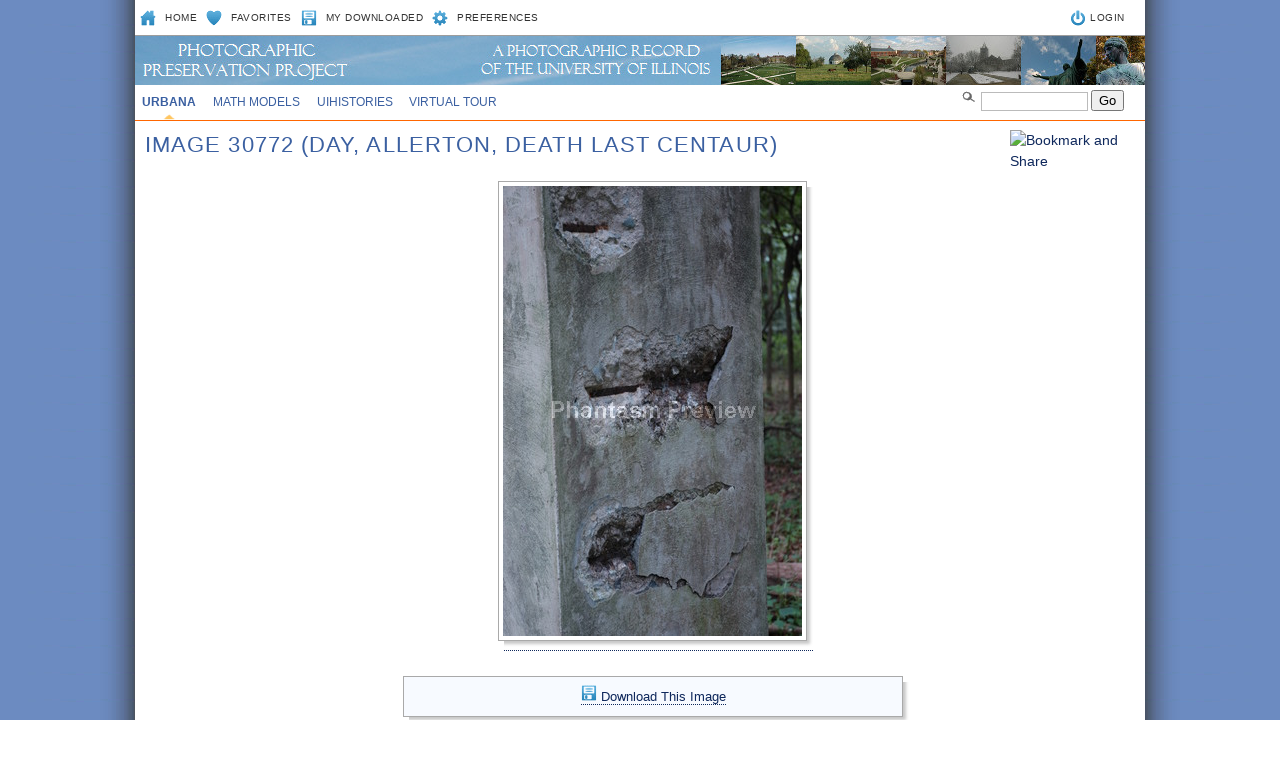

--- FILE ---
content_type: text/html; charset=UTF-8
request_url: https://uihistories.library.illinois.edu/cgi-bin/viewimg?ID=30772
body_size: 9443
content:
<!DOCTYPE html PUBLIC "-//W3C//DTD XHTML 1.0 Transitional//EN" "http://www.w3.org/TR/xhtml1/DTD/xhtml1-transitional.dtd">
<html xmlns="http://www.w3.org/1999/xhtml" xml:lang="en" lang="en"><!-- InstanceBegin template="/Templates/MAIN.dwt" codeOutsideHTMLIsLocked="false" --><head profile="http://www.w3.org/2005/10/profile">
<meta http-equiv="Content-Type" content="text/html; charset=UTF-8" />
<!-- InstanceBeginEditable name="keywords_description" -->
<meta name="Keywords" content="University of Illinois, University of Illinois at Urbana-Champaign, U of I, Illinois, Illini, University of Illinois home page" />
<meta name="Description" content="Illinois' flagship public university, offering information for current and prospective students, alumni, and parents from a world leader in research, teaching, and public engagement." />
<!-- InstanceEndEditable --><!-- InstanceBeginEditable name="doctitle" -->
<TITLE>DAY, ALLERTON, DEATH LAST CENTAUR: Image 30772: Phantasm UIHistories Photo Archives</TITLE>
<!-- InstanceEndEditable -->
<link rel="shortcut icon" href="/favicon.ico" type="image/x-icon" />
<style type="text/css" media="screen">
<!--
@import url("/assets/css/web.css");
@import url("/assets/css/selectedstates.css");
-->
</style>
<link href="/assets/css/print.css" rel="stylesheet" type="text/css" media="print" />
<!--[if IE 6]><link href="/assets/css/ie6.css" rel="stylesheet" type="text/css" /><![endif]-->
<!--[if IE 7]><link href="/assets/css/ie7.css" rel="stylesheet" type="text/css" /><![endif]-->
<!-- InstanceBeginEditable name="head" -->


<!-- InstanceEndEditable --><!-- InstanceParam name="id" type="text" value="three" --><!-- InstanceParam name="class" type="text" value="secondary-2" -->
</head>




<!-- KALEV: change ID in BODY tag to control which is underlined in main navbar -->
<body class="secondary-2" id="uiuc">

<div style="position:absolute;z-index: 20;top: 82px;left: 820px;"><FORM METHOD=GET ACTION="https://uihistories.library.illinois.edu/cgi-bin/search"><LI CLASS="search"> <IMG SRC="/assets/images/sitewide/search.gif"> <INPUT TYPE=HIDDEN NAME="CID" VALUE=1><INPUT TYPE=HIDDEN NAME="st" VALUE="key"><INPUT TYPE=TEXT class='searchbox' SIZE=10 NAME="q"> <input type='submit' name='sa' value='Go' class='searchbutton' id='go' /></FORM></div>

<div style="position:absolute;z-index: 20;top: 130px;left: 875px;"><LINK REL="stylesheet" TYPE="text/css"><a class="addthis_button" href="http://www.addthis.com/bookmark.php?v=250&username=leetaru"><img src="http://s7.addthis.com/static/btn/v2/lg-share-en.gif" width="125" height="16" alt="Bookmark and Share" style="border:0"/></a><script type="text/javascript" src="http://s7.addthis.com/js/250/addthis_widget.js#username=leetaru"></script></div>


<div id="container_top">
    <h1>
        <span class="hide">Illinois</span>
        <span id="branding">	
            	  	
        </span> 
	
    </h1>
  	<div id="text-only">
	 
</div>
<h2 class="hide">Navigation</h2>


<h3 class="hide">Options</h3>
	<div id="search_nav">

        <ul id="search_nav_LEFT">
	    <li class="homeicon"><a href="https://uihistories.library.illinois.edu/cgi-bin/page?page=index.html">Home</a></li>
	    <li class="favicon"><a href="https://uihistories.library.illinois.edu/cgi-bin/favorites?">Favorites</a></li>
	    <li class="photoicon"><a href="https://uihistories.library.illinois.edu/cgi-bin/downloaded?">My Downloaded</a></li>
	    <li class="preferencesicon"><a href="https://uihistories.library.illinois.edu/cgi-bin/preferences?">Preferences</a></li>

        </ul>

        <ul id="search_nav_RIGHT">
            <li class="loginicon">    &nbsp;&nbsp;<a href="https://uihistories.library.illinois.edu/cgi-bin/login?">LOGIN</li>
        </ul>
  	</div>
  	<h3 class="hide">Main navigation</h3>
	<a href="#mainnav" accesskey="3"></a>


	<ul id="main_nav">

        <li id="main-uiuc"><a href="https://uihistories.library.illinois.edu/cgi-bin/page?page=uiuc.html">Urbana</a></li>
	<li id="main-mathmodels"><a href="https://www.mathmodels.illinois.edu/cgi-bin/cview?SITEID=4">Math Models</a></li>
	<li id="main-histories"><a href="https://uihistories.library.illinois.edu/">UIHistories</a></li>
	<li id="main-virtualtour"><a href="https://uihistories.library.illinois.edu/virtualtour/">Virtual Tour</a></li>
        <!--<li id="main-uis"><a href="https://uihistories.library.illinois.edu/cgi-bin/page?page=uis.html">UIS</a></li>
        <li id="main-international"><a href="https://uihistories.library.illinois.edu/cgi-bin/page?page=international.html">International</a></li>
        <li id="main-national"><a href="https://uihistories.library.illinois.edu/cgi-bin/page?page=national.html">National</a></li>
        <li id="main-stock"><a href="https://uihistories.library.illinois.edu/cgi-bin/page?page=stock.html">Stock</a></li>	
	-->	


     </ul>


<div id="container_middle">


	<div id="content">

		<a href="#content" accesskey="1"></a>


		<!-- InstanceBeginEditable name="content" -->

 
<H1>Image 30772 (DAY, ALLERTON, DEATH LAST CENTAUR)</H1><TABLE WIDTH=990><TR><TD WIDTH=345>&nbsp;</TD><TD><DIV STYLE="position: relative;"><DIV class="img-shadow"><A HREF="downloadimage?ID=30772"><IMG SRC="https://uihistories.library.illinois.edu/photoarchive/images/101/xGu802710P8n2O5RkYwCghV2dy12Btzj58bN4z2Vk14N4lLRn632zGjKdji0QsD5JrhEHt4G7RjHgbDh9wPfYLPRlcl7658vi3EMeptp6aa336_1.jpg"></A></DIV></DIV></TD></TR></TABLE><BR><TABLE BORDER=0><TR><TD WIDTH=250>&nbsp;</TD><TD><div style="position: relative;"><div class="p-shadow" style="width: 500px;"><div align=left><div class="box" style="background: #f7faff !important"><div class="boxpadding"><DIV STYLE="padding: 8px 0 0 0 !important" align=center> <A HREF="downloadimage?ID=30772"><IMG SRC="/assets/images/sitewide/photoicon.gif"> Download This Image</A></DIV></div></div></div></div></div></TD></TR></TABLE><BR><TABLE BORDER=0><TR><TD WIDTH=250>&nbsp;</TD><TD><div style="position: relative;"><div class="p-shadow" style="width: 500px;"><div align=left><div class="box" style="background: #f7faff !important"><div class="boxpadding"><DIV STYLE="padding: 8px 0 0 0 !important" align=center><I>The UIHistories Archives is an ongoing research project at the University of Illinois to produce a historical photographic record of the institution through time. Images containing recognizable persons or events are included for historical documentary purposes and may not be used for any purpose other than a preapproved news editorial application.  For official public affairs images, please see the <A HREF="https://images.publicaffairs.illinois.edu/">University's Photo Resources</A> list.</I> </DIV></div></div></div></div></div></TD></TR></TABLE><BR><TABLE BORDER=0><TR><TD WIDTH=250>&nbsp;</TD><TD><div style="position: relative;"><div class="p-shadow" style="width: 500px;"><div align=left><div class="box"><p><b>Image Keywords</b></p> <UL><LI><A HREF="https://uihistories.library.illinois.edu/cgi-bin/search?CID=1&st=keyid&q=303">day<LI><A HREF="https://uihistories.library.illinois.edu/cgi-bin/search?CID=1&st=keyid&q=946">exterior<LI><A HREF="https://uihistories.library.illinois.edu/cgi-bin/search?CID=1&st=keyid&q=439">Allerton<LI><A HREF="https://uihistories.library.illinois.edu/cgi-bin/search?CID=1&st=keyid&q=594">DeathLastCentaur</UL></DIV></div></div></div></TD></TR></TABLE><BR><TABLE BORDER=0><TR><TD WIDTH=250>&nbsp;</TD><TD><div style="position: relative;"><div class="p-shadow" style="width: 500px;"><div align=left><div class="box"><p><b>Image Details</b></p><TABLE class="border" width=100%>
<TR><TD> ImageID: </TD><TD> 30772 </TD></TR>
<TR><TD> Collection: </TD><TD> UIUC </TD></TR>
<TR><TD> Date: </TD><TD> <A HREF="https://uihistories.library.illinois.edu/cgi-bin/search?CID=1&st=date&q=20040724">07/24/2004</A> </TD></TR>
<TR><TD> Photographer: </TD><TD> <A HREF="https://uihistories.library.illinois.edu/cgi-bin/search?CID=1&st=photog&q=leetaru">Kalev Leetaru</A> </TD></TR>
<TR><TD> SetID </TD><TD> <A HREF="https://uihistories.library.illinois.edu/cgi-bin/search?CID=1&st=setid&q=227">227</A> </TD></TR>
<TR><TD> Height: </TD><TD> 3008 </TD></TR>
<TR><TD> Width: </TD><TD> 2000 </TD></TR>
<TR><TD> Number Views: </TD><TD> 207 </TD></TR>
<TR><TD> Number Downloads: </TD><TD> 0 </TD></TR>
</TABLE></DIV></div></div></div></TD></TR></TABLE>










        <!-- InstanceEndEditable -->
        <br clear="all" />
  </div>
</div>

<div id="footer"><!-- #BeginLibraryItem "/Library/footer.lbi" -->
	<h2 class="hide">Footer</h2>
  	<h3 class="hide">Site Information</h3>
	<ul>
        <li><a href="https://uihistories.library.illinois.edu/cgi-bin/page?page=about.html">About</a></li>
      	<li><a href="https://uihistories.library.illinois.edu/">UIHistories</a></li>
      	<li><a href="https://uihistories.library.illinois.edu/virtualtour/">Virtual Tour</a></li>
      	<li><a href="https://uihistories.library.illinois.edu/cgi-bin/page?page=contact.html">Contact</a></li>
	</ul>
    <h3 class="hide">Disclaimer</h3>
	<ul class="disclaimer">
        <li>Part of the <A HREF="https://uihistories.library.illinois.edu/">UIHistories Project</A>.<BR>The Phantasm UIHistories Archives is a historical photographic record of the University of Illinois. For official public affairs images, please see <A HREF="https://www.uillinois.edu/our/photos.cfm">University Photo Resources</A>.</li>
    </ul>
    <!-- #EndLibraryItem --></div>

</body>
<!-- InstanceEnd --></html>


--- FILE ---
content_type: text/css
request_url: https://uihistories.library.illinois.edu/assets/css/web.css
body_size: 14291
content:
@charset "UTF-8";
/* CSS Document */

/* DOCUMENT ORGANIZATION: 
	1 - browser resets
	2 - html/body basics
	3 - general text styling
	4 - top container
	5 - search bar
	6 - i-mark
	7 - text only link
	8 - main navigation
	9 - secondary navigation
	10 - campus highlights module
	11 - middle container
	12 - tertiary navigation
	13 - content
	14 - footer     */

/* ------------------- 1 - BROWSER RESETS -------------------
Kind regards to Eric Meyer for publishing this browser reset code at http://meyerweb.com/eric/thoughts/2007/05/01/reset-reloaded/ .. It has since been edited according to the styles of the illinois.edu web site.*/
html, body, div, span, applet, object, iframe, h1, h2, h3, h4, h5, h6, p, blockquote, pre, a, abbr, acronym, address, big, cite, code, del, dfn, em, font, img, ins, kbd, q, s, samp, small, strike, strong, sub, sup, tt, var, dl, dt, dd, ol, ul, li, fieldset, form, label, legend, table, caption, tbody, tfoot, thead, tr, th, td {
	margin: 0;
	padding: 0;
	border: 0;
	outline: 0;
	font-weight: inherit;
	font-style: inherit;
	font-size: 100%;
	font-family: Arial, Helvetica, sans-serif;
}
:focus {
	outline: 0;
}
body {
	color: black;
	background: transparent;
}
ol, ul {
	list-style: none;
}
/* tables still need 'cellspacing="0"' in the markup */
/*table {
	border-collapse: separate;
	border-spacing: 0;
}
caption, th, td {
	text-align: left;
	font-weight: normal;
}*/
blockquote:before, blockquote:after,
q:before, q:after {
	content: "";
}
blockquote, q {
	quotes: "" "";
}

/* ------------------- 2 - HTML/BODY BASICS ------------------- */
html {
	background: #fff url(/assets/images/interior/bg_interior.jpg) top center; /*no-repeat*/
	top: 0;
	left: 0;
	height: 100%;
}

body {
	background: #fff;
	width: 1010px;
	margin: 0 auto;
	position: relative;
	min-height: 100%;

	color: #1d1d1d;
	padding: 5px 0 10px 0;
	line-height: 1.5em;
	font-size: 0.9em;
	

}

/* ------------------- 3 - GENERAL TEXT STYLING ------------------- */
.active {
	font-weight: bold;
}

a {
	text-decoration: none;
	color: #0f285c;
}

a:hover, a:focus {
	text-decoration: underline;
}

div#content a {
	border-bottom: 1px dotted #0f285c;
}

div#content a:hover, div#content a:focus {
	border-bottom: 1px solid #0f285c;
	text-decoration: none;
	background: #ebf0f7;
}

h1, div#search_nav, ul#main_nav, div#column_three, #column_four h3 + ul, ul.column_two_top li:hover ul, ul#secondary_nav {
	text-transform: uppercase;
}

h1, h2, h3, h4, h5, h6 {
	color: #3b60a1;
	font-weight: bold;
}

h1 {
	font-size: 1.5em;
	line-height: 1.4em;
	font-weight: normal;
	letter-spacing: 0.05em;
	padding: 0 0 15px 0;
}

h2 {
	font-size: 1.2em;
	line-height: 1.4em;
	padding: 20px 0 5px 0;
}

h3 { 
	font-size: 1.1em;
	line-height: 1.4em;
	padding: 15px 0 5px 0;
}

h4 {
	font-size: 1em;
	line-height: 1.4em;
	padding: 10px 0 5px 0;
}

h5 {
	font-size: 0.9em;
	line-height: 1.4em;
	padding: 10px 0 5px 0;
}

h6 {
	font-size: 0.8em;
	line-height: 1.4em;
	padding: 10px 0 5px 0;
}

p {
	color: #1d1d1d;
	padding: 5px 0 10px 0;
	line-height: 1.5em;
	font-size: 0.9em;
}

blockquote {
	color: #666;
	padding: 5px 0 10px 0;
	line-height: 1.6em;
	font-size: 1em;
	letter-spacing: 0.05em;
}

div#content ul, div#content ol {
	font-size: 0.9em;
	line-height: 1.25em;
	margin: 5px 10px 10px 30px;
}

div#content ul {
	list-style-type: disc;
}

div#content ol {
	list-style-type: decimal;
}

div#content li {
	padding: 3px 0;
}


table {
	line-height: 1.5em;
	font-size: 0.9em;
	text-align: left;
}


/*
td, th {
	border: 0;
	padding: 5px 20px 5px 0;
}

th {
	background: none;
	font-weight: bold;
} */

div#content td a:hover, div#content td a:focus, div#content th a:hover, div#content th a:focus {
	background: #ebf0f7;
}


table.border {
	/*background: #f7faff;	*/
	/*border: 1px solid #8fa8d4;*/
}

table.border td, table.border th {
	border: 1px solid #8fa8d4;
	padding: 1px;
}

/*table.border th {
	background: #e5efff;
	font-weight: bold;
} 
*/

div#content table.border td a:hover, div#content table.border td a:focus, div#content table.border th a:hover, div#content table.border th a:focus {
	background: none;
}

.hide /* repositions text off page - assistive technologies will still read */ {
	position: absolute;
	top: -2000em;
	left: -2000em;
	height: 1px;
	width: 1px;
}

strong {
	font-weight: bold;
}

/* ------------------- 4 - TOP CONTAINER ------------------- */
div#container_top {
	position: relative;
	width: 1010px;	
	min-height: 6em;
	z-index: 10;
}

/* ------------------- 5 - SEARCH BAR ------------------- */
div#search_nav {
	background-color: #fff;
	border-bottom: 1px solid #9d9d9d;
	height: 30px; 
	width: 1010px;
	position: absolute;
	top: 0;
	left: 0;
	z-index: 12;
	overflow: visible;
}

div#search_nav li {
	font-size: 0.7em;
	line-height: 2.6em;
	letter-spacing: 0.05em;
	color: #333;
}

ul#search_nav_LEFT {
	display: inline;
	float: left;
	width: 500px;
	background-color: #;
	max-width: 640px;
}

ul#search_nav_LEFT li {
	display: inline;
	padding: 2px 0 30px 0;
	margin: 0 0 0 5px;
}

ul#search_nav_LEFT li a {
	padding: 0 0 0 25px;
	color: #333;
}

ul#search_nav_LEFT li.mail /* mail icon */ {
	background: url(/assets/images/sitewide/mail.gif) left top no-repeat;
}

li.mapicon /* maps icon */ {
	background: url(/assets/images/sitewide/maps.gif) left top no-repeat;
}

li.loginicon /* maps icon */ {
	background: url(/assets/images/sitewide/loginicon.gif) left top no-repeat;
}

li.homeicon /* maps icon */ {
	background: url(/assets/images/sitewide/homeicon.gif) left top no-repeat;
}

li.favicon /* a-z index icon */ {
	background: url(/assets/images/sitewide/favicon.gif) left top no-repeat;
}
li.photoicon /* a-z index icon */ {
	background: url(/assets/images/sitewide/photoicon.gif) left top no-repeat;
}
li.preferencesicon /* a-z index icon */ {
	background: url(/assets/images/sitewide/preferencesicon.gif) left top no-repeat;
}
li.pageicon /* a-z index icon */ {
	background: url(/assets/images/sitewide/azindex.gif) left top no-repeat;
}

li.search /* search icon */ {
	padding: 2px 0 30px 0;
	margin: 0 0 0 5px;
	font-size: 0.7em;
	line-height: 2.6em;
	letter-spacing: 0.05em;
	display: inline;
}

ul#search_nav_LEFT li.search a {
	padding: 0;	
}

/* SEARCH FUNCTION: STARTS HERE */
ul#search_nav_LEFT li.search  {
	padding: 0 0 0 22px;
	position: absolute;
	top: 0;
	width: 320px;
}

li.search form label.hide {
	position: absolute;
	top: -2000em;
	left: -2000em;
	text-indent: -2000em;
}
li.search .searchbox {
	border: 1px solid #bbb;
	font-size: 1em;
	padding: 3px 0 3px 5px;
	color: #444;
	width: 100px;
	margin: 5px 0 0 0;
	text-transform: none;
}

li.search form ul#radio li {
	margin: 0;
	padding: 0 3px;
	text-transform: none;
	font-size: 1em;
	color: #444;
}

li.search form ul#radio  {
	display: inline;
}

li.search form input#go  {
	color: #666;
	text-transform: uppercase;
	font-weight: bold;
	font-size: 1em;
	background: url(/assets/images/sitewide/submit.gif) top right repeat-x;
	border: 1px solid #bbb;
	height: 18px;
	padding: 0 3px;
	margin: 0 0 0 4px;
	cursor: pointer;
}
/* SEARCH FUNCTION: ENDS HERE */

ul#search_nav_RIGHT {
	display: inline;
	float: right;
	min-width: 350px;
	max-width: 370px;
	padding-right: 14px;
	text-align: right;
}

ul#search_nav_RIGHT li.bullet /* date/weather bullet */ {
	background: url(/assets/images/sitewide/bullet_searchbar.gif) left top no-repeat;
}

ul#search_nav_RIGHT li {
	display: inline;
	padding: 2px 6px 20px 13px;
}

ul#search_nav_RIGHT li a {
	color: #333;
}

/* ------------------- 6 - I-MARK ------------------- */
span#branding {
	position: absolute;
	top: 31px;
	left: 0;
	height: 49px;
	width: 1010px;
	background: url(/assets/images/interior/bg_branding.jpg) top left no-repeat;
	padding: 8px 0 0 20px;
	z-index: 9;
}

span#branding a {
	/*background: url(/assets/images/interior/i-mark.gif);*/
	position: absolute;
	height: 34px;
	width: 26px;
}

span#branding2 a {
	position: absolute;
	top: 44px;
	left: 60px;
	height: 25px;
	width: 148px;
	z-index: 10;	
}

span#branding a:hover, span#branding a:focus {
	background-position: -26px;
}

/* ------------------- 7 - TEXT ONLY LINK ------------------- */
div#text-only {
	position: absolute;
	top: 39px;
	right: 20px;
	z-index: 20;
	float: left;
}

/*
div#text-only a {
	font-size: 0.7em;
	background: #fff;
	padding: 0 2px;	
	border: 1px solid #666;
	opacity:.50;
	color: #333;
	text-decoration: none;
}

div#text-only a:hover, div#text-only a:focus {
	font-size: 0.7em;
	background: #fff;
	padding: 0 2px;	
	opacity:1;
	color: #333;
}
*/

/* ------------------- 8 - MAIN NAVIGATION ------------------- */
ul#main_nav {
	font-size: 0.8em;
	color: #3b60a1;
	text-align: left;
	background: #fff;
	position: absolute;
	top: 80px;
	left: 0;
	width: 1010px;
	height: auto; /* or 30px */
	padding: 0;
	border-bottom: 1px solid #FF6600;
	z-index: 10;
}

#main_nav li {
	display: inline;
}

#main_nav a {
	color: #3b60a1;
	display: inline-block;
	display: -moz-inline-box; /* for firefox 2.0 */
	padding: 0.6em;
}

#main_nav a:hover, #main_nav a:focus {
	background: url(/assets/images/interior/bullet_main-nav.gif) bottom center no-repeat;
	text-decoration: none;
}

/* ------------------- 9 - SECONDARY NAVIGATION ------------------- */
div#secondary_nav_container /* contains campus highlights module */ {
	background: url(/assets/images/interior/bg_secondarynav.jpg) top left no-repeat;
	position: absolute;
	top: 6em;
	left: 737px;
	width: 273px;
	padding: 40px 0;
	min-height: 800px;
}

ul#secondary_nav {
	padding-bottom: 25px; /* determines the space between the secondary navigation and the campus highlights module */
}

ul#secondary_nav li a {
	font-size: 0.85em;
	font-weight: bold;
	display: block;
	width: 233px;
	padding: 8px 20px;
}

ul#secondary_nav li a:hover, ul#secondary_nav li a:focus {
	display: block;
	background: #ffecaa;
}

/* ------------------- 10 - CAMPUS HIGHLIGHTS MODULE ------------------- 
	NOTE: campus highlights-specific styling is found within webtools toolbox, 
	featured resources styling is in 'span.featured_resources' */ 
h4.column_four {
	color: #444;
	margin: 13px 20px 5px 0;
	font-weight: bold;
	font-size: 0.85em;
	line-height: 1.25em;
	text-transform: uppercase;
	padding: 0 20px;
}

h4.column_four + ul, span.featured_resources ul {
	color: #444;
	font-weight: normal;
	font-size: 0.85em;
	line-height: 1.25em;
	padding: 0 20px;
}

h4.column_four + ul li, span.featured_resources ul li {
	padding: 0 0 6px 0;
}

h4.column_four + ul li img {
	padding: 0 0 0 6px;
}

div#secondary_nav_container h4, h4.column_four + ul li, span.featured_resources {
	text-transform: uppercase;
}

/* ------------------- 11 - MIDDLE CONTAINER ------------------- */
div#container_middle {
	position: relative;
	width: 1010px;
	z-index: 8;
}

/* ------------------- 12 - TERTIARY NAVIGATION ------------------- */
div#tertiary_nav {
	position: absolute;
	top: 213px;
	left: 0;
	width: 231px;
	border-right: 4px solid #ebf0f7;
	text-align: right;
	margin: 0 0 30px 0;
	min-height: 500px;
	z-index: 10;
	font-size: 0.9em;
}
		
div#tertiary_nav ul {
	padding: 65px 0 20px 20px;
}

div#tertiary_nav ul li {
	border-top: 1px solid #ebf0f7;
	line-height: 1.5em;
}

div#tertiary_nav ul li:first-child {
	border-top: 0;
}

div#tertiary_nav ul li a {
	display: block;
	padding: 5px 15px 5px 5px;
}	

div#tertiary_nav ul li a:hover, div#tertiary_nav ul li a:focus {
	background: #ebf0f7;
}

div#tertiary_nav li.current, div#tertiary_nav li.current a:hover {
	font-weight: bold;
	text-decoration: none;
	background: #f6f7f9;
}

div#tertiary_nav img /* positions square images */ {
	padding: 30px 15px 15px 0;
}

/* ------------------- 13 - CONTENT ------------------- */
div#content {
	position: relative; /* if absolute, does not push footer below content */
	width: 990px;	
	min-height: 46em;
	padding: 110px 20px 20px 10px;
	text-align: justify;
}

div#content img.left {
	float: left;
	margin: 10px 15px 10px 0;
	border: 4px solid #e5efff;
}

div#content img.right {
	float: right;
	margin: 10px 0 10px 15px;
	border: 4px solid #e5efff;
}

/* ------------------- 14 - FOOTER ------------------- */
div#footer {
	text-align: center;
	font-size: 0.8em;
	position: relative;
	top: 0;
	left: 0;
	width: 970px;
	background: #728fc2;
	padding: 15px 20px 10px 20px;
	z-index: 10;
}

div#footer ul {
	list-style: disc; 
}

div#footer li {
	display: inline;
	color: #fff;
	padding: 0 6px 0 14px;
	line-height: 1.8em;
	background: url(/assets/images/sitewide/bullet_footer.gif) left no-repeat; /* bullet */
}

div#footer li:first-child /* removes bullet from first items in footer lists */ {
	background: transparent;
}

div#footer li a {
	color: #fff;
}

div#footer ul.disclaimer li {
	color: #d2dae9;
	font-size: 0.9em;
	background: transparent;
	padding: 0 2px 0 2px;
}


/* ************************************************************************************************** */
/* IMAGE AND TEXT SHADOWING */
.img-shadow {
  float:left;
  background: url(/assets/images/sitewide/shadowAlpha.png) no-repeat bottom right !important;
  background: url(/assets/images/sitewide/shadow.gif) no-repeat bottom right;
  margin: 10px 0 0 10px !important;
  margin: 10px 0 0 5px;
  }

.img-shadow img {
  /*display: block;*/
  position: relative;
  background-color: #fff;
  border: 1px solid #a9a9a9;
  margin: -6px 6px 6px -6px;
  padding: 4px;
  }

/* text shadowing... */
.p-shadow {
  width: 90%;
  float:left;
  background: url(/assets/images/sitewide/shadowAlpha.png) no-repeat bottom right !important;
  background: url(/assets/images/sitewide/shadow.gif) no-repeat bottom right;
  margin: 10px 0 0 10px !important;
  margin: 10px 0 0 5px;
  }

.p-shadow div {
  background: none !important;
  background: url(/assets/images/sitewide/shadow2.gif) no-repeat left top;
  padding: 0 !important;
  padding: 0 6px 6px 0;
  }

.p-shadow p {
  background-color: #fff;
  border: 1px solid #a9a9a9;
  padding: 4px;
  margin: -6px 6px 6px -6px !important;
  margin: 0;
  }
  
.box {
  background-color: #cff;
  border: 1px solid #a9a9a9;
  margin: -6px 6px 6px -6px !important;
  }

.boxpadding {
  margin: 0px 10px 10px 10px !important;
  }
  
  

/* ************************************************************************************************** */
/* special classes */

.photomontage {
    text-align: center;
}


